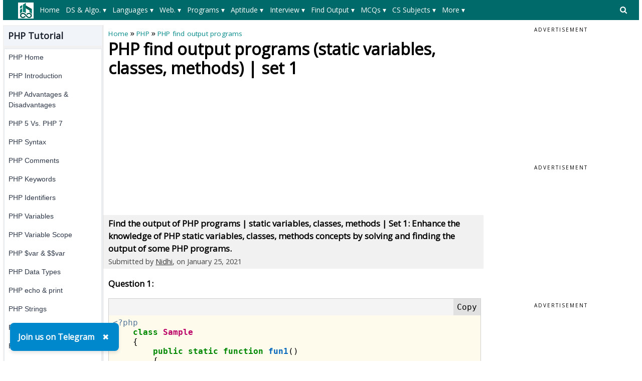

--- FILE ---
content_type: text/html; charset=utf-8
request_url: https://www.google.com/recaptcha/api2/aframe
body_size: 113
content:
<!DOCTYPE HTML><html><head><meta http-equiv="content-type" content="text/html; charset=UTF-8"></head><body><script nonce="kKuJpreXTfLgG1A2v5-1pg">/** Anti-fraud and anti-abuse applications only. See google.com/recaptcha */ try{var clients={'sodar':'https://pagead2.googlesyndication.com/pagead/sodar?'};window.addEventListener("message",function(a){try{if(a.source===window.parent){var b=JSON.parse(a.data);var c=clients[b['id']];if(c){var d=document.createElement('img');d.src=c+b['params']+'&rc='+(localStorage.getItem("rc::a")?sessionStorage.getItem("rc::b"):"");window.document.body.appendChild(d);sessionStorage.setItem("rc::e",parseInt(sessionStorage.getItem("rc::e")||0)+1);localStorage.setItem("rc::h",'1769341030654');}}}catch(b){}});window.parent.postMessage("_grecaptcha_ready", "*");}catch(b){}</script></body></html>